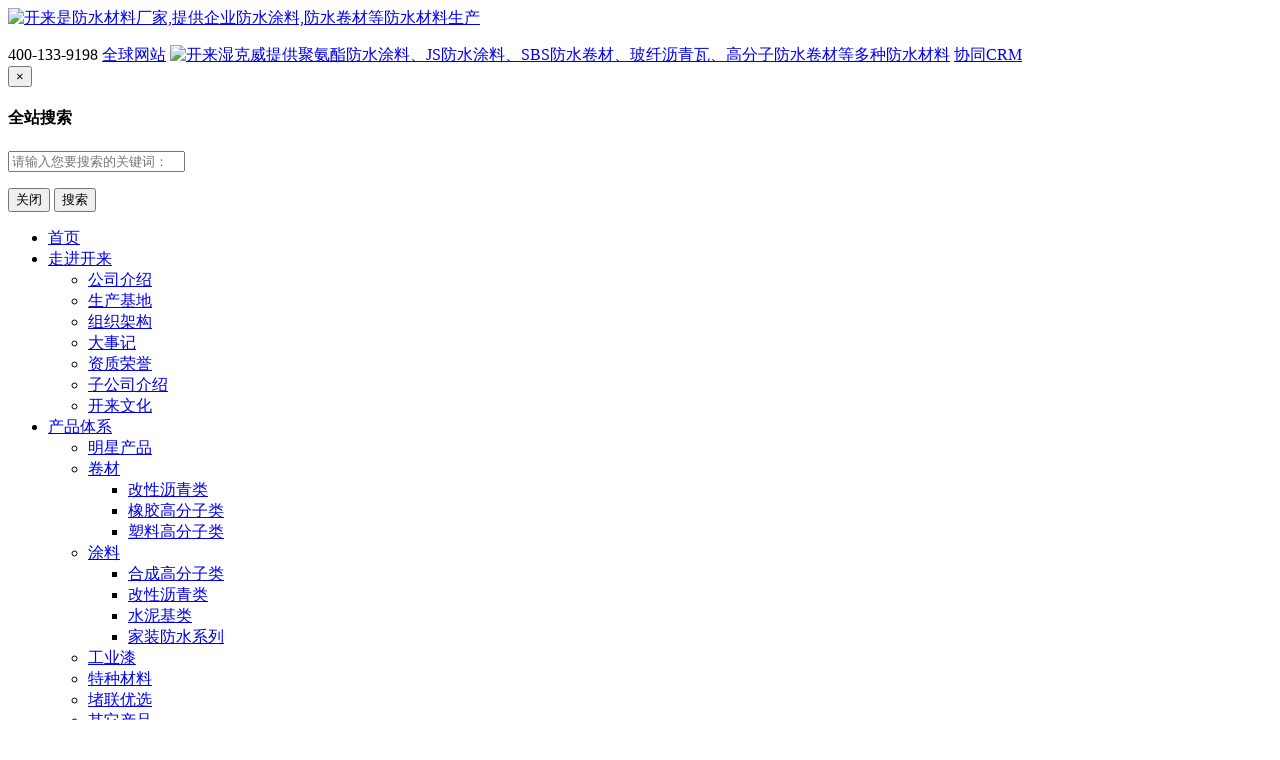

--- FILE ---
content_type: text/html; charset=utf-8
request_url: http://kailaifs.com/news/show-1457.html
body_size: 11506
content:
<!DOCTYPE HTML>
<html>
<head>
<meta http-equiv="Content-Type" content="text/html; charset=utf-8" />
<meta http-equiv="x-ua-compatible" content="IE=edge,chrome=1" />
<meta name="viewport" content="width=device-width, initial-scale=1.0">

<title>防水：YNJ网上商城365全天候邀您入驻！ - 行业新闻 - 防水材料厂家_防水卷材_防水涂料-开来湿克威</title>

<meta name="keywords" content="SBS防水卷材,聚氨酯防水涂料,js防水涂料,金属屋面防水涂料,高分子防水卷材,玻纤沥青瓦" />

<meta name="description" content="开来（SECOV）湿克威是一家集聚氨酯防水涂料、JS防水涂料、SBS防水卷材、玻纤沥青瓦、高分子防水卷材等多种防水材料生产、销售、施工、技术咨询于一体的防水材料厂家。电话:400-133-9198." />

<link rel="stylesheet"  type="text/css"href="/templates/main/css/bootstrap.min.css">
<link rel="stylesheet" type="text/css" href="/templates/main/css/public.css" />
<link rel="stylesheet" type="text/css" href="/templates/main/css/index.css" />
<script src="/templates/main/js/jquery.min.js" type="text/javascript"></script>
<script src="/templates/main/js/bootstrap.min.js"></script>
<script type="text/javascript" charset="utf-8" src="/templates/main/js/common.js"></script>
</head>

<body>
<script type="text/javascript">
    var cur_href=window.location.href;
    if(browserRedirect()){
        //var cur_url=cur_href.replace("www.klfs.cn","m.klfs.cn");
        location.href = "http://m.klfs.cn"+window.location.pathname;
    }
</script>
<div class="header main clearfix">
    <a href="/index.html" class="header_fl"><img src="/templates/main/images/logo.jpg" width="260" height="51" alt="开来是防水材料厂家,提供企业防水涂料,防水卷材等防水材料生产"></a>
    <dl class="header_fr">
        <div class="header_frtop">
            <span class="header_icon01">400-133-9198</span>
            <a class="header_icon02" href="http://www.kailaiwaterproof.com" target="_blank">全球网站</a>
            <a class="header_icon03" href="javascript::" data-toggle="modal" data-target="#myModal--effect-zoomIn"><img src="/templates/main/images/header_icon03.jpg" width="15" height="16" alt="开来湿克威提供聚氨酯防水涂料、JS防水涂料、SBS防水卷材、玻纤沥青瓦、高分子防水卷材等多种防水材料"></a>
            <a class="header_icon04" rel="nofollow" href="http://klcrm.gjpyun1.com/main/LoginNew" target="_blank">协同CRM</a>

        </div>
        <div class="modal fade" id="myModal--effect-zoomIn" tabindex="-1" role="dialog" aria-labelledby="myModalLabel">
            <div class="modal-dialog" role="document">
                <div class="modal-content">
                    <div class="modal-header">
                        <button type="button" class="close" data-dismiss="modal" aria-label="Close"><span aria-hidden="true">&times;</span>
                        </button>
                        <h4 class="modal-title" id="myModalLabel">全站搜索</h4>
                    </div>
                    <div class="modal-body">
                        <dl class="modal-content-dl">
                            <dt><input type="text" id="search" placeholder="请输入您要搜索的关键词：" class="modal-content-input"></dt>
                        </dl>
                    </div>
                    <div class="modal-footer">
                        <button type="button" class="btn btn-default" data-dismiss="modal">关闭</button>
                        <button type="button" class="btn btn-primary" id="btnsearch">搜索</button>
                    </div>
                </div>
            </div>
        </div>
        <nav class="header_frbottom navbar navbar-default bootsnav">
            <ul class="nav navbar-nav">
                <li class="dropdown">
                    <a href="/">首页</a>
                </li>
                <li class="dropdown">
                    <a href="/about.html" class="dropdown-toggle" data-toggle="dropdown">走进开来</a>
                    <ul class="dropdown-menu">
                        <li><a href="/content/about.html" id="ban_nav">公司介绍</a></li>
                        <li><a href="/content/jidi.html">生产基地</a></li>
                        <li><a href="/content/organization.html">组织架构</a></li>
                        <li><a href="/large_note.html">大事记</a></li>
                        <li><a href="/honor/92.html">资质荣誉</a></li>
                        <li><a href="/content/company.html">子公司介绍</a></li>
                        <li><a href="/content/culture.html">开来文化</a></li>
                    </ul>
                </li>
                <li class="dropdown">
                    <a href="/productslist.html" class="dropdown-toggle" data-toggle="dropdown">产品体系</a>
                    <ul class="dropdown-menu">
                        <li><a href="/productslist/isred.html">明星产品</a></li>
                        
                        <li class="dropdown">
                            <a href="/products/196.html" class="dropdown-toggle" data-toggle="dropdown">卷材</a>
                            <ul class="dropdown-menu third_nav">
                                
                                <li><a href="/products/200.html">改性沥青类</a></li>
                                
                                <li><a href="/products/199.html">橡胶高分子类</a></li>
                                
                                <li><a href="/products/197.html">塑料高分子类</a></li>
                                
                            </ul>
                        </li>
                        
                        <li class="dropdown">
                            <a href="/products/194.html" class="dropdown-toggle" data-toggle="dropdown">涂料</a>
                            <ul class="dropdown-menu third_nav">
                                
                                <li><a href="/products/195.html">合成高分子类</a></li>
                                
                                <li><a href="/products/202.html">改性沥青类</a></li>
                                
                                <li><a href="/products/201.html">水泥基类</a></li>
                                
                                <li><a href="/products/203.html">家装防水系列</a></li>
                                
                            </ul>
                        </li>
                        
                        <li><a href="/products/75.html">工业漆</a></li>
                        
                        <li><a href="/products/87.html">特种材料</a></li>
                        
                        <li><a href="/products/192.html">堵联优选</a></li>
                        
                        <li><a href="/products/117.html">其它产品</a></li>
                        
                        <li  class="dropdown">
                            <a href="/project/show-103.html"  class="dropdown-toggle" data-toggle="dropdown">业务领域</a>
                            <ul class="dropdown-menu third_nav">
                                
                                <li><a href="/project/show-104.html" title="工建项目">工建项目</a></li>
                                
                                <li><a href="/project/show-103.html" title="民建项目">民建项目</a></li>
                                
                            </ul>
                        </li>
                    </ul>
                </li>
                <li class="dropdown">
                    <a href="/school/business.html" class="dropdown-toggle" data-toggle="dropdown">开来学院</a>
                    <ul class="dropdown-menu">
                        
                        <li><a href="/school/business/115.html">关于开来商学院</a></li>
                        
                        <li><a href="/school/business/3.html">师资力量</a></li>
                        
                        <li><a href="/school/business/83.html">防水知识</a></li>
                        
                        <li><a href="/school/business/113.html">培训历程</a></li>
                        
                        <li><a href="/school/business/135.html">风采展示</a></li>
                        
                    </ul>
                </li>
                <li class="dropdown">
                    <a href="/fangshui.html" class="dropdown-toggle" data-toggle="dropdown">ARMOR修缮</a>
                    <ul class="dropdown-menu">
                        <li><a href="/fangshui.html">ARMOR工艺</a></li>
                        <li><a href="/fangshui/137.html">AOMOR产品</a></li>
                        <li><a href="/ARMOR.html">标准化施工</a></li>
                    </ul>
                </li>
                <li class="dropdown">
                    <a href="/news.html" class="dropdown-toggle" data-toggle="dropdown">媒体中心</a>
                    <ul class="dropdown-menu">
                        
                        <li><a href="/news/139.html">公司新闻</a></li>
                        
                        <li><a href="/news/96.html">行业新闻</a></li>
                        
                    </ul>
                </li>
                <li class="dropdown">
                    <a href="/responsibility.html" class="dropdown-toggle" data-toggle="dropdown">社会责任</a>
                    <ul class="dropdown-menu">
                        
                        <li><a rel="nofollow" href="/responsibility/141.html">投资者互动</a></li>
                        
                        <li><a rel="nofollow" href="/responsibility/142.html">公司报告</a></li>
                        
                        <li><a rel="nofollow" href="/responsibility/143.html">社会责任报告</a></li>
                        
                        <li><a rel="nofollow" href="/responsibility/144.html">公益行动</a></li>
                        
                    </ul>
                </li>
                <li class="dropdown">
                    <a href="/cases.html" class="dropdown-toggle" data-toggle="dropdown">成功案例</a>
                    <ul class="dropdown-menu">
                        
                        <li><a href="/hangye/145.html">案例分类</a></li>
                        <li><a href="/cases/52.html">合作伙伴</a></li>
                    </ul>
                </li>
                <li class="dropdown">
                    <a href="/content/join.html" class="dropdown-toggle" data-toggle="dropdown">合作代理</a>
                    <ul class="dropdown-menu">
                        <li><a href="/contact.html">联系我们</a></li>
                        <li><a href="/content/join.html">合作代理</a></li>
                    </ul>
                </li>
            </ul>
        </nav>
</div>
</div>
<div class="inside_ban" style="background:url(/templates/main/images/inside_ban05.jpg) no-repeat center top;">
<div class="main inside_ban_nav">

<a href="/news/139.html">公司新闻</a>

<a href="/news/96.html">行业新闻</a>

</div>
</div>
<div class="Breadcrumb_nav">
    <div class="main Breadcrumb_nav_con">
        <span>行业新闻</span>
            <a href="/">首页</a>&nbsp;&gt;&nbsp;<a href="/news.html">媒体中心</a>&nbsp;&gt;&nbsp;<a href="/news/96.html"></a>行业新闻</a>&nbsp;&gt;&nbsp;详细
    </div>
</div>
<div class="main_bg">
    <div class="main page_main clearfix">
         <div class="inside_fl">
                  <h3 class="inside_tit">防水：YNJ网上商城365全天候邀您入驻！</h3>
                  <div class="inside_author">发布日期：2019-12-23 14:34:26&nbsp;&nbsp;来源：本站&nbsp;&nbsp;关注：<script type="text/javascript" src="/tools/submit_ajax.ashx?action=view_article_click&id=1457&click=1"></script>
                   <div class="bdsharebuttonbox"><a href="#" class="bds_more" data-cmd="more"></a><a href="#" class="bds_qzone" data-cmd="qzone" title="分享到QQ空间"></a><a href="#" class="bds_tsina" data-cmd="tsina" title="分享到新浪微博"></a><a href="#" class="bds_tqq" data-cmd="tqq" title="分享到腾讯微博"></a><a href="#" class="bds_renren" data-cmd="renren" title="分享到人人网"></a></div>
            
              </div>
              <div class="inside_text">
              &nbsp; &nbsp; &nbsp; &nbsp; 2019年11月15日在上海召开的“第一届防水产业链发展论坛”上，300多位会长、国内外专家学者、产业链企业代表共同见证了一宁居防水产业链平台1.0版上线仪式。<br />
&nbsp; &nbsp; &nbsp; &nbsp; 一宁居为了践行（ anybody + anything + anytime + anywhere ）×Connected，即“人、物、时、点”的自由“链接”，从而达到“互为主体、资源共通，价值共创、利润共享”，进而实现单个组织无法实现的高水平发展，通过团队的日夜刻苦研发，一宁居商城1.0版于12月12日上线，她将解决防水材料生产企业、防水原材料生产企业、施工机具厂家、渗漏诊断仪器厂家等防水产业链上下游企业的链接，打造防水原辅材料、装备机具、防水材料等商家“365×24全天候网上商城”。从此，商家不用再奔波于各大展览会及名目繁多的研讨会等，在家就可以通过PC端、APP、H5、小程序等完成产品上传、接单、交易等功能；而且通过后台大数据精准分析推送，帮助平台商家与12000多家施工企业、200万防水工、5000家生产企业、房地产商、建筑企业、政府部门等目标客户实现精准对接，将极大的提升效率，降低交易成本，一宁居平台通过大数据为交易双方信用背书，把好产品推给客户，通过平台数据倒逼行业诚信进而达到渗漏率降低，重塑行业价值。<br />
&nbsp; &nbsp; &nbsp; &nbsp; 一宁居商城已于2019年12月12日正式上线，凡在2020年3月18日前签约入驻一宁居商城的企业将享受3折优惠；前1000家入驻企业免一年白金会员服务费，前100家入驻企业赠送钻石会员DIY模板。免费，服务不减！<br />
&nbsp; &nbsp; &nbsp; &nbsp; 每天只需一根烟钱，就让您的客户找到您！<br />
<p>
	&nbsp; &nbsp; &nbsp; &nbsp; 您还在等什么？赶快行动吧！！！
</p>
<p style="text-align:center;">
	<img src="/upload/201912/23/201912231431044218.png" alt="" /><img src="/upload/201912/23/201912231431045781.jpg" alt="" width="300" height="342" title="" align="" /> 
</p>
<p style="text-align:center;">
	<span style="font-size:24px;">YNJ商城会员套餐</span><span style="font-size:24px;"></span> 
</p>
<p style="text-align:center;">
	<span style="font-size:24px;"><img src="/upload/201912/23/201912231432307500.png" alt="" /><br />
</span> 
</p>
<p style="text-align:left;">
	<span style="font-size:24px;"><span style="font-size:14px;">&nbsp; &nbsp; &nbsp; &nbsp;&nbsp;</span><span style="font-size:14px;">一宁居商城企业入驻报名火热进行中···</span><br />
<span style="font-size:14px;">&nbsp; &nbsp; &nbsp; &nbsp; YNJ商城网址：</span><br />
<span style="font-size:14px;">&nbsp; &nbsp; &nbsp; &nbsp; https://fsdspc.fscyl.com.cn</span><br />
<span style="font-size:14px;">&nbsp; &nbsp; &nbsp; &nbsp; YNJ防水产业链网址：</span><br />
<span style="font-size:14px;">&nbsp; &nbsp; &nbsp; &nbsp; https://www.fscyl.com.cn</span><br />
<span style="font-size:14px;">&nbsp; &nbsp; &nbsp; &nbsp; 服务热线：</span><br />
<span style="font-size:14px;">&nbsp; &nbsp; &nbsp; &nbsp; 021-62217086&nbsp; &nbsp; 18217165258</span><br />
<span style="font-size:14px;">&nbsp; &nbsp; &nbsp; &nbsp; 招商热线：</span><br />
<span style="font-size:14px;">&nbsp; &nbsp; &nbsp; &nbsp; 王老师：18217165258（微信同号）</span><br />
<span style="font-size:14px;">&nbsp; &nbsp; &nbsp; &nbsp; 总部地址：</span><br />
<span style="font-size:14px;">&nbsp; &nbsp; &nbsp; &nbsp; 上海市闵行区昌达路27号</span><br />
</span> 
</p>
              </div>
              <ul class="digg_ul">
                      <li><b>上一篇：</b><a href="/news/show-1451.html">一宁居·数字协会战略合作框架协议上海签约</a></li>
                      <li><b>下一篇：</b><a href="/news/show-1458.html">聚势创新，筑梦远航！一宁居为北京防水产业链企业赋能</a></li>
              </ul>
         </div>
         <div class="inside_fr">
                 <div class="inside_fr_Relnew">
        <p class="inside_fr_Relnew_tit">相关新闻</p>
        <ul class="inside_fr_Relnew_ul">
           
           <li><a href="/news/show-1366.html" target="_blank" title="荣誉源于精品品质 | 开来湿克威荣获“上海市化学建材行业质量诚信星级企业”称号">荣誉源于精品品质 | 开来湿克威荣获…</a></li>
           
           <li><a href="/news/show-1125.html" target="_blank" title="SECOV湿克威饮水级防水涂料定位">SECOV湿克威饮水级防水涂料定位</a></li>
           
           <li><a href="/news/show-1052.html" target="_blank" title="防水大咖说“开来”（二）">防水大咖说“开来”（二）</a></li>
           
           <li><a href="/news/show-1035.html" target="_blank" title="防水大咖说“开来”（一）">防水大咖说“开来”（一）</a></li>
           
           <li><a href="/news/show-880.html" target="_blank" title="工匠精神--开来在行动">工匠精神--开来在行动</a></li>
           
        </ul>
    </div><link rel="stylesheet" href="/templates/main/css/swiper.min.css">
<div class="inside_fr_Relpro">
       <div class="inside_fr_Relprotit">
            相关产品
            <div class="swiper-button-next"></div>
            <div class="swiper-button-prev"></div>
       </div>
       <div class="swiper-container">
               <div class="swiper-wrapper">
                   
                   <div class="swiper-slide">
                       <a href="/products/show-447.html" target="_blank" title="KLAI-201 彩色沥青瓦">
                           <p class="inside_fr_relpropic"><img src="/upload/201811/07/201811070925026743.jpg" width="297" height="297" alt="KLAI-201 彩色沥青瓦" onerror="this.src='/images/nopicture.gif'"></p>
                           <p class="inside_fr_relprotit">KLAI-201 彩色沥青瓦</p>
                       </a>
                   </div>
                   
                   <div class="swiper-slide">
                       <a href="/products/show-766.html" target="_blank" title="K11防水浆料">
                           <p class="inside_fr_relpropic"><img src="/upload/201804/17/201804171519176250.jpg" width="297" height="297" alt="K11防水浆料" onerror="this.src='/images/nopicture.gif'"></p>
                           <p class="inside_fr_relprotit">K11防水浆料</p>
                       </a>
                   </div>
                   
                   <div class="swiper-slide">
                       <a href="/products/show-448.html" target="_blank" title="KLAI-307道桥专用防水涂料">
                           <p class="inside_fr_relpropic"><img src="/upload/202408/03/202408031024208766.jpg" width="297" height="297" alt="KLAI-307道桥专用防水涂料" onerror="this.src='/images/nopicture.gif'"></p>
                           <p class="inside_fr_relprotit">KLAI-307道桥专用防水涂料</p>
                       </a>
                   </div>
                   
                   <div class="swiper-slide">
                       <a href="/products/show-434.html" target="_blank" title="KLAI-312单组份聚氨酯防水涂料">
                           <p class="inside_fr_relpropic"><img src="/upload/201804/17/201804171537352968.jpg" width="297" height="297" alt="KLAI-312单组份聚氨酯防水涂料" onerror="this.src='/images/nopicture.gif'"></p>
                           <p class="inside_fr_relprotit">KLAI-312单组份聚氨酯防水涂料…</p>
                       </a>
                   </div>
                   
                   <div class="swiper-slide">
                       <a href="/products/show-748.html" target="_blank" title="LHYN-108乐活高强度防裂贴（高速公路创可贴）">
                           <p class="inside_fr_relpropic"><img src="/upload/201801/11/201801111022407897.jpg" width="297" height="297" alt="LHYN-108乐活高强度防裂贴（高速公路创可贴）" onerror="this.src='/images/nopicture.gif'"></p>
                           <p class="inside_fr_relprotit">LHYN-108乐活高强度防裂贴（高…</p>
                       </a>
                   </div>
                   
                   <div class="swiper-slide">
                       <a href="/products/show-411.html" target="_blank" title="KLAI-101 弹性体改性沥青防水卷材">
                           <p class="inside_fr_relpropic"><img src="/upload/202408/03/202408031018571629.jpg" width="297" height="297" alt="KLAI-101 弹性体改性沥青防水卷材" onerror="this.src='/images/nopicture.gif'"></p>
                           <p class="inside_fr_relprotit">KLAI-101 弹性体改性沥青防水…</p>
                       </a>
                   </div>
                   
                   <div class="swiper-slide">
                       <a href="/products/show-441.html" target="_blank" title="SKW-501（非焦油）聚氨酯嵌缝胶">
                           <p class="inside_fr_relpropic"><img src="/upload/201804/17/201804171504372343.jpg" width="297" height="297" alt="SKW-501（非焦油）聚氨酯嵌缝胶" onerror="this.src='/images/nopicture.gif'"></p>
                           <p class="inside_fr_relprotit">SKW-501（非焦油）聚氨酯嵌缝…</p>
                       </a>
                   </div>
                   
                   <div class="swiper-slide">
                       <a href="/products/show-412.html" target="_blank" title="KLAI-102预铺 湿铺自粘防水卷材">
                           <p class="inside_fr_relpropic"><img src="/upload/202408/03/202408031021251202.jpg" width="297" height="297" alt="KLAI-102预铺 湿铺自粘防水卷材" onerror="this.src='/images/nopicture.gif'"></p>
                           <p class="inside_fr_relprotit">KLAI-102预铺 湿铺自粘防水卷…</p>
                       </a>
                   </div>
                   
                   <div class="swiper-slide">
                       <a href="/products/show-437.html" target="_blank" title="KLAI-320 金属屋面丙烯酸高弹防水涂料">
                           <p class="inside_fr_relpropic"><img src="/upload/201908/14/201908141501141250.jpg" width="297" height="297" alt="KLAI-320 金属屋面丙烯酸高弹防水涂料" onerror="this.src='/images/nopicture.gif'"></p>
                           <p class="inside_fr_relprotit">KLAI-320 金属屋面丙烯酸高弹…</p>
                       </a>
                   </div>
                   
                   <div class="swiper-slide">
                       <a href="/products/show-470.html" target="_blank" title="湿克威-无忧型防水涂料">
                           <p class="inside_fr_relpropic"><img src="/upload/201811/07/201811071349078917.jpg" width="297" height="297" alt="湿克威-无忧型防水涂料" onerror="this.src='/images/nopicture.gif'"></p>
                           <p class="inside_fr_relprotit">湿克威-无忧型防水涂料</p>
                       </a>
                   </div>
                   
               </div>
               <!-- Add Pagination -->
        </div>
</div>             
<script src="/templates/main/js/swiper.min.js"></script>             
<script>
       var swiper = new Swiper('.inside_fr_Relpro .swiper-container', {
       direction: 'vertical',
       slidesPerView: 2,
       spaceBetween: 20,
       loop: true,
       loopFillGroupWithBlank: true,
       navigation: {
         nextEl: '.swiper-button-next',
         prevEl: '.swiper-button-prev',
       },
       });
</script><div class="inside_fr_contact">
        <p class="inside_fr_contactpic"><img src="/templates/main/images/contactpic.jpg" alt=""></p>
        <div class="inside_fr_contacttxt">
               开来湿克威防水科技股份有限公司<br>
               地址：上海市闵行区浦江镇联川路258号8号楼<br>
               全国免费咨询电话<br>
               开来：400-133-9198<br>
               SECOV(湿克威)：400-133-9198<br>
               电子邮箱：2163631060@qq.com
        </div>
    </div>
         </div>
    </div>
</div>
<script>
    $(function () {
        var DIV_H1 = $(".inside_fl").outerHeight();
        var DIV_H2 = $(".inside_fr").outerHeight();
        if (DIV_H1 > DIV_H2) {
            $(".inside_fl").css("border-right", "1px solid #e4e4e4");
        } else {
            $(".inside_fr").css("border-left", "1px solid #e4e4e4");
        }
    })
</script>
<div class="home_brand">
        <dl class="main clearfix">
            <dt>开来旗下品牌</dt> 
      
            <dd>

<a target="_blank" href="/brand/37.html" title="开来">

<img src="/upload/201805/08/201805081708163695.jpg" width="247" height="69" alt="开来"></a></dd>
      
            <dd>

<a target="_blank" href="/brand/38.html" title="湿克威">

<img src="/upload/201712/18/201712181301285045.jpg" width="247" height="69" alt="湿克威"></a></dd>
      
            <dd>

<a target="_blank" href="http://www.kailaifs.com/fangshui/137.html" title="乐活">

<img src="/upload/201712/18/201712181301452613.jpg" width="247" height="69" alt="乐活"></a></dd>
      
            <dd>

<a target="_blank" href="/brand/40.html" title="一宁">

<img src="/upload/201712/18/201712181301586374.jpg" width="247" height="69" alt="一宁"></a></dd>
      
        </dl>
    </div><div class="footer_con">
    <dl class="footer_top main clearfix">
        <dd class="footer_top_nav">
            <h3>
                <a href="/products/75.html">工建产品</a>
            </h3>
            
        </dd>
        <dd class="footer_top_nav">
            <h3>
                <a href="/products/87.html">民建产品</a>
            </h3>
            
        </dd>
        <dd class="footer_top_nav">
            <h3>
                <a href="/news.html">新闻中心</a>
            </h3>
            
            <p><a href="/news/139.html">公司新闻</a></p>
            
            <p><a href="/news/96.html">行业新闻</a></p>
            
        </dd>
        <dd class="footer_top_nav">
            <h3>
                <a href="/cases.html">成功案例</a>
            </h3>
            <p><a href="/hangye/145.html">行业分类</a></p>
            <p><a href="/cases/52.html">合作伙伴</a></p>
        </dd>
        <dd class="footer_top_contact">
            <h3>CONTACTUS 联系我们</h3>
            <div class="footer_contact_txt">开来湿克威防水科技股份有限公司</br>运营中心：上海市闵行区昌达路27号</br>
                开来：<!--400-133-9198&nbsp;&nbsp; &nbsp;-->021-58457255/400-999-4158<br>地址：新乡市新乡县古固寨工业聚集区<br>SECOV（湿克威）：400-133-9198</br>
                电子信箱：2163631060@qq.com
            </div>

        </dd>
        <dd class="footer_top_tactewm">
            <div class="footer_tact_phone">全国统一免费服务热线
                <span>400-133-9198 </span>
            </div>
            <ul class="clearfix">
                <li>
                    <p class="tactewm_pic">
                        <img src="/templates/main/images/ewm01.jpg" width="111" height="111" alt="开来SBS防水卷材、防水卷材厂家施工方案">
                    </p>
                    <p class="tactewm_txt">开来微信二维码</p>
                </li>
                <!--<li>
                    <p class="tactewm_pic">
                        <img src="/templates/main/images/ewm02.jpg" width="111" height="111" alt="湿克威JS防水涂料、防水卷材、防水涂料、家装防水材料、堵漏密封材料、道桥专用防水材料、灌浆设备">
                    </p>
                    <p class="tactewm_txt">湿克威微信二维码</p>
                </li>-->
            </ul>
            <p class="downlogo">
                <!--<img src="/templates/main/images/downlogo.png" width="171" height="34" alt="">-->
            </p>
        </dd>
        <div class="fenxiang">
            <!-- baidu BEGIN -->
            <div class="bdsharebuttonbox" style="float:right;margin-right:32px;"><a href="#" class="bds_more" data-cmd="more"></a><a href="#" class="bds_qzone" data-cmd="qzone" title="分享到QQ空间"></a><a href="#" class="bds_tsina" data-cmd="tsina" title="分享到新浪微博"></a><a href="#" class="bds_tqq" data-cmd="tqq" title="分享到腾讯微博"></a><a href="#" class="bds_renren" data-cmd="renren" title="分享到人人网"></a><a href="#" class="bds_weixin" data-cmd="weixin" title="分享到微信"></a><a href="#" class="bds_sqq" data-cmd="sqq" title="分享到QQ好友"></a></div>
            <script>window._bd_share_config={"common":{"bdSnsKey":{},"bdText":"","bdMini":"1","bdMiniList":false,"bdPic":"","bdStyle":"0","bdSize":"16"},"share":{},"image":{"viewList":["qzone","tsina","tqq","renren","weixin","sqq"],"viewText":"分享到：","viewSize":"16"}};with(document)0[(getElementsByTagName('head')[0]||body).appendChild(createElement('script')).src='http://bdimg.share.baidu.com/static/api/js/share.js?v=89860593.js?cdnversion='+~(-new Date()/36e5)];</script>
            <!-- baidu END -->
        </div>
    </dl>
    <div class="footer_link main">友情链接
        
        <a target="_blank" href="http://www.haojiaxiu.cn">防水堵漏</a>
        
        <a target="_blank" href="https://www.sdyjzg.com/">卫生间漏水</a>
        
        <a target="_blank" href="https://www.yiningju.cn/">一宁居</a>
        
        <a target="_blank" href="http://www.ydz789.com/">一点知建筑</a>
        
        <a target="_blank" href="http://shanghai.okcis.cn/">上海招标网</a>
        
        <a target="_blank" href="http://www.ahjnbf.com">氟塑料泵</a>
        
        <a target="_blank" href="http://www.csxingjue.com/">无负压供水设备</a>
        
        <a target="_blank" href="http://www.yanmoo.cn">棕刚玉</a>
        
        <a target="_blank" href="http://www.yanmoo.net">树脂砂</a>
        
        <a target="_blank" href="http://bbs.jiaguhome.com">建筑论坛</a>
        
    </div>
    <div class="footer-0711">
        开来(SECOV)湿克威是防水涂料和防水卷材的防水材料厂家,集<strong>聚氨酯防水涂料</strong>、<strong>JS防水涂料</strong>、<strong>改性沥青防水卷材</strong>、<strong>玻纤沥青瓦</strong> 、<strong>sbs自粘防水卷材</strong> 等多种防水材料生产、销售、施工、技术咨询于一体,有华中和华东两大研发生产基地，拥有改性沥青类卷材生产线4条，彩色沥青瓦生产线2条，高分子生产线4台套，防水涂料36台套。
    </div>
    <div class="footer_bom main">
        © 2017 开来湿克威防水科技股份有限公司 All Rights Reserved.<a href="https://beian.miit.gov.cn/" target="_blank">豫ICP备18006450号-1</a><br>
<a href="http://www.beian.gov.cn/portal/registerSystemInfo?recordcode= 41070202001115 target="_blank">公安部备案号41070202001115</a>
<script>
var _hmt = _hmt || [];
(function() {
  var hm = document.createElement("script");
  hm.src = "https://hm.baidu.com/hm.js?365ae136710d9670a23a4b4afd35e737";
  var s = document.getElementsByTagName("script")[0]; 
  s.parentNode.insertBefore(hm, s);
})();
</script>
    </div>
</div>
<script src="/templates/main/js/gotop.js"></script>
<script type="text/javascript" src="/templates/main/js/bootsnav.js"></script>
<script>
    $(function () {
        $(".navbar-nav>li:nth-child(1)").addClass("on").children("a").addClass("on_hover");
        $(".navbar-nav>li").hover(function () {
            $(this).siblings("li").removeClass("on").find("a").removeClass("on_hover");
            $(this).addClass("on").children("a").addClass("on_hover");
        }, function () {
            $(this).removeClass("on").children("a").removeClass("on_hover");
            $(".navbar-nav>li:nth-child(1)").addClass("on").children("a").addClass("on_hover");
        });
    })
</script>
<div id="LXB_CONTAINER">
    <p class="lxb-hide-btn"></p>
    <p class="lxb_tit">24小时服务热线</p>
    <p class="lxb_input"><input type="text" name="txttel" class="lxb_tel" id="txttel"></p>
    <p class="lxb_btn"><input type="button" id="btnbaoming" value="免费通话" class="lxb_mfth"></p>
</div>
</body>
</html>
<script>    window._bd_share_config = { "common": { "bdSnsKey": {}, "bdText": "", "bdMini": "2", "bdMiniList": false, "bdPic": "", "bdStyle": "2", "bdSize": "16" }, "share": {} }; with (document) 0[(getElementsByTagName('head')[0] || body).appendChild(createElement('script')).src = 'http://bdimg.share.baidu.com/static/api/js/share.js?v=89860593.js?cdnversion=' + ~(-new Date() / 36e5)];</script>

--- FILE ---
content_type: text/html; charset=utf-8
request_url: http://kailaifs.com/tools/submit_ajax.ashx?action=view_article_click&id=1457&click=1
body_size: 141
content:
document.write('1736');